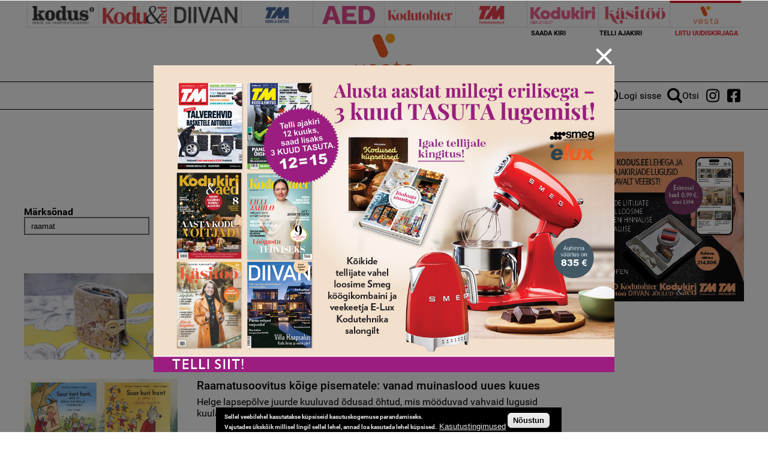

--- FILE ---
content_type: text/html; charset=utf-8
request_url: https://vestaraamat.ee/otsi?keyword=raamat&page=8
body_size: 14838
content:
<!DOCTYPE html>
  <!--[if IEMobile 7]><html class="no-js ie iem7" lang="et" dir="ltr"><![endif]-->
  <!--[if lte IE 6]><html class="no-js ie lt-ie9 lt-ie8 lt-ie7" lang="et" dir="ltr"><![endif]-->
  <!--[if (IE 7)&(!IEMobile)]><html class="no-js ie lt-ie9 lt-ie8" lang="et" dir="ltr"><![endif]-->
  <!--[if IE 8]><html class="no-js ie lt-ie9" lang="et" dir="ltr"><![endif]-->
  <!--[if (gte IE 9)|(gt IEMobile 7)]><html class="no-js ie" lang="et" dir="ltr" prefix="content: http://purl.org/rss/1.0/modules/content/ dc: http://purl.org/dc/terms/ foaf: http://xmlns.com/foaf/0.1/ rdfs: http://www.w3.org/2000/01/rdf-schema# sioc: http://rdfs.org/sioc/ns# sioct: http://rdfs.org/sioc/types# skos: http://www.w3.org/2004/02/skos/core# xsd: http://www.w3.org/2001/XMLSchema#"><![endif]-->
  <!--[if !IE]><!--><html class="no-js" lang="et" dir="ltr" prefix="content: http://purl.org/rss/1.0/modules/content/ dc: http://purl.org/dc/terms/ foaf: http://xmlns.com/foaf/0.1/ rdfs: http://www.w3.org/2000/01/rdf-schema# sioc: http://rdfs.org/sioc/ns# sioct: http://rdfs.org/sioc/types# skos: http://www.w3.org/2004/02/skos/core# xsd: http://www.w3.org/2001/XMLSchema#"><!--<![endif]-->
<head>
  <meta charset="utf-8" />
<script data-ad-client="ca-pub-9340785466872573" async src="https://pagead2.googlesyndication.com/pagead/js/adsbygoogle.js"></script><link rel="shortcut icon" href="https://vestaraamat.ee/sites/all/themes/custom/uhinenud/favicon.ico" type="image/vnd.microsoft.icon" />
<link rel="profile" href="http://www.w3.org/1999/xhtml/vocab" />
<meta name="HandheldFriendly" content="true" />
<meta name="MobileOptimized" content="width" />
<meta http-equiv="cleartype" content="on" />
<link rel="apple-touch-icon-precomposed" href="https://vestaraamat.ee/sites/all/themes/custom/uhinenud/apple-touch-icon-precomposed.png" />
<link rel="apple-touch-icon" href="https://vestaraamat.ee/sites/all/themes/custom/uhinenud/apple-touch-icon.png" />
<meta name="generator" content="Drupal 7 (https://www.drupal.org)" />
<meta name="viewport" content="width=device-width" />
<link rel="canonical" href="https://vestaraamat.ee/otsi" />
<link rel="shortlink" href="https://vestaraamat.ee/otsi" />
<meta property="og:site_name" content="vestaraamat.ee" />
<meta property="og:type" content="article" />
<meta property="og:url" content="https://vestaraamat.ee/otsi" />
<meta property="og:title" content="Otsing" />

<!-- Facebook Pixel Code -->
<script>
!function(f,b,e,v,n,t,s){if(f.fbq)return;n=f.fbq=function(){n.callMethod?
n.callMethod.apply(n,arguments):n.queue.push(arguments)};if(!f._fbq)f._fbq=n;
n.push=n;n.loaded=!0;n.version='2.0';n.queue=[];t=b.createElement(e);t.async=!0;
t.src=v;s=b.getElementsByTagName(e)[0];s.parentNode.insertBefore(t,s)}(window,
document,'script','//connect.facebook.net/en_US/fbevents.js');

fbq('init', '643259569199573');
fbq('track', 'PageView');
</script>
<noscript><img height='1' width='1' style='display:none' src='https://www.facebook.com/tr?id=643259569199573&ev=PageView&noscript=1' /></noscript>
<!-- End Facebook Pixel Code -->
  <title>Otsing | Page 9 | vestaraamat.ee</title>
  <link type="text/css" rel="stylesheet" href="https://vestaraamat.ee/sites/default/files/css/css_JpaT0xvILQ05K-1P8J6gHQ1Ql_4XgXDTkHyTl1OG2Z8.css" media="all" />
<link type="text/css" rel="stylesheet" href="https://vestaraamat.ee/sites/default/files/css/css_QGewa_ZC8fS6t6EmXzx6U7jCwzGvqRgaQ4_3YYqgHgw.css" media="all" />
<link type="text/css" rel="stylesheet" href="https://vestaraamat.ee/sites/default/files/css/css_dU72tXdYPN1kHhrbrR8476gmgSOCuojTgFI4mqIg0e8.css" media="all" />
<link type="text/css" rel="stylesheet" href="https://vestaraamat.ee/sites/default/files/css/css_NK-xB5P_3n0OvFv4qu7RLm6ZECaMVmGL7lKVmQhv4Y4.css" media="all" />
  <script src="https://vestaraamat.ee/sites/all/modules/contrib/jquery_update/replace/jquery/1.12/jquery.min.js?v=1.12.4"></script>
<script src="https://vestaraamat.ee/misc/jquery-extend-3.4.0.js?v=1.12.4"></script>
<script src="https://vestaraamat.ee/misc/jquery-html-prefilter-3.5.0-backport.js?v=1.12.4"></script>
<script>
/**
 * jQuery Once Plugin v1.2
 * http://plugins.jquery.com/project/once
 *
 * Dual licensed under the MIT and GPL licenses:
 *   http://www.opensource.org/licenses/mit-license.php
 *   http://www.gnu.org/licenses/gpl.html
 */

(function ($) {
  var cache = {}, uuid = 0;

  /**
   * Filters elements by whether they have not yet been processed.
   *
   * @param id
   *   (Optional) If this is a string, then it will be used as the CSS class
   *   name that is applied to the elements for determining whether it has
   *   already been processed. The elements will get a class in the form of
   *   "id-processed".
   *
   *   If the id parameter is a function, it will be passed off to the fn
   *   parameter and the id will become a unique identifier, represented as a
   *   number.
   *
   *   When the id is neither a string or a function, it becomes a unique
   *   identifier, depicted as a number. The element's class will then be
   *   represented in the form of "jquery-once-#-processed".
   *
   *   Take note that the id must be valid for usage as an element's class name.
   * @param fn
   *   (Optional) If given, this function will be called for each element that
   *   has not yet been processed. The function's return value follows the same
   *   logic as $.each(). Returning true will continue to the next matched
   *   element in the set, while returning false will entirely break the
   *   iteration.
   */
  $.fn.once = function (id, fn) {
    if (typeof id != 'string') {
      // Generate a numeric ID if the id passed can't be used as a CSS class.
      if (!(id in cache)) {
        cache[id] = ++uuid;
      }
      // When the fn parameter is not passed, we interpret it from the id.
      if (!fn) {
        fn = id;
      }
      id = 'jquery-once-' + cache[id];
    }
    // Remove elements from the set that have already been processed.
    var name = id + '-processed';
    var elements = this.not('.' + name).addClass(name);

    return $.isFunction(fn) ? elements.each(fn) : elements;
  };

  /**
   * Filters elements that have been processed once already.
   *
   * @param id
   *   A required string representing the name of the class which should be used
   *   when filtering the elements. This only filters elements that have already
   *   been processed by the once function. The id should be the same id that
   *   was originally passed to the once() function.
   * @param fn
   *   (Optional) If given, this function will be called for each element that
   *   has not yet been processed. The function's return value follows the same
   *   logic as $.each(). Returning true will continue to the next matched
   *   element in the set, while returning false will entirely break the
   *   iteration.
   */
  $.fn.removeOnce = function (id, fn) {
    var name = id + '-processed';
    var elements = this.filter('.' + name).removeClass(name);

    return $.isFunction(fn) ? elements.each(fn) : elements;
  };
})(jQuery);
</script>
<script src="https://vestaraamat.ee/misc/drupal.js?t8egiq"></script>
<script src="https://vestaraamat.ee/sites/all/libraries/fitvids/jquery.fitvids.js?t8egiq"></script>
<script src="https://vestaraamat.ee/sites/all/modules/contrib/jquery_update/js/jquery_browser.js?v=0.0.1"></script>
<script src="https://vestaraamat.ee/sites/all/modules/contrib/eu_cookie_compliance/js/jquery.cookie-1.4.1.min.js?v=1.4.1"></script>
<script src="https://vestaraamat.ee/sites/all/modules/contrib/jquery_update/replace/jquery.form/4/jquery.form.min.js?v=4.2.1"></script>
<script src="https://vestaraamat.ee/misc/form-single-submit.js?v=7.103"></script>
<script src="https://vestaraamat.ee/misc/ajax.js?v=7.103"></script>
<script>(function (D) {
  var beforeSerialize = D.ajax.prototype.beforeSerialize;
  D.ajax.prototype.beforeSerialize = function (element, options) {
    beforeSerialize.call(this, element, options);
    options.data['ajax_page_state[jquery_version]'] = D.settings.ajaxPageState.jquery_version;
    options.data['ajax_page_state[jquery_version_token]'] = D.settings.ajaxPageState.jquery_version_token;
  }
})(Drupal);
</script>
<script defer="defer" src="https://vestaraamat.ee/sites/all/modules/contrib/entityreference/js/entityreference.js?t8egiq"></script>
<script defer="defer" src="https://vestaraamat.ee/sites/all/modules/contrib/fitvids/fitvids.js?t8egiq"></script>
<script defer="defer" src="https://vestaraamat.ee/sites/all/modules/contrib/media_colorbox/media_colorbox.js?t8egiq"></script>
<script defer="defer" src="https://vestaraamat.ee/sites/default/files/languages/et_d9T0JXcJWnhU18myIcMIyz6XKU0YGaeF6LUuEhN_KmY.js?t8egiq"></script>
<script src="https://vestaraamat.ee/sites/all/libraries/colorbox/jquery.colorbox-min.js?t8egiq"></script>
<script defer="defer">/**
 * @file
 * Colorbox module init js.
 */

(function ($) {

Drupal.behaviors.initColorbox = {
  attach: function (context, settings) {
    if (!$.isFunction($('a, area, input', context).colorbox) || typeof settings.colorbox === 'undefined') {
      return;
    }

    if (settings.colorbox.mobiledetect && window.matchMedia) {
      // Disable Colorbox for small screens.
      var mq = window.matchMedia("(max-device-width: " + settings.colorbox.mobiledevicewidth + ")");
      if (mq.matches) {
        return;
      }
    }

    // Use "data-colorbox-gallery" if set otherwise use "rel".
    settings.colorbox.rel = function () {
      if ($(this).data('colorbox-gallery')) {
        return $(this).data('colorbox-gallery');
      }
      else {
        return $(this).attr('rel');
      }
    };

    $('.colorbox', context)
      .once('init-colorbox').each(function(){
        // Only images are supported for the "colorbox" class.
        // The "photo" setting forces the href attribute to be treated as an image.
        var extendParams = {
          photo: true
        };
        // If a title attribute is supplied, sanitize it.
        var title = $(this).attr('title');
        if (title) {
          extendParams.title = Drupal.colorbox.sanitizeMarkup(title);
        }
        $(this).colorbox($.extend({}, settings.colorbox, extendParams));
      });

    $(context).bind('cbox_complete', function () {
      Drupal.attachBehaviors($('#cboxLoadedContent'));
    });
  }
};

// Create colorbox namespace if it doesn't exist.
if (!Drupal.hasOwnProperty('colorbox')) {
  Drupal.colorbox = {};
}

/**
 * Global function to allow sanitizing captions and control strings.
 *
 * @param markup
 *   String containing potential markup.
 * @return @string
 *  Sanitized string with potentially dangerous markup removed.
 */
Drupal.colorbox.sanitizeMarkup = function(markup) {
  // If DOMPurify installed, allow some HTML. Otherwise, treat as plain text.
  if (typeof DOMPurify !== 'undefined') {
    var purifyConfig = {
      ALLOWED_TAGS: [
        'a',
        'b',
        'strong',
        'i',
        'em',
        'u',
        'cite',
        'code',
        'br'
      ],
      ALLOWED_ATTR: [
        'href',
        'hreflang',
        'title',
        'target'
      ]
    }
    if (Drupal.settings.hasOwnProperty('dompurify_custom_config')) {
      purifyConfig = Drupal.settings.dompurify_custom_config;
    }
    return DOMPurify.sanitize(markup, purifyConfig);
  }
  else {
    return Drupal.checkPlain(markup);
  }
}

})(jQuery);
</script>
<script defer="defer">/**
 * @file
 * Colorbox module style js.
 */

(function ($) {

Drupal.behaviors.initColorboxDefaultStyle = {
  attach: function (context, settings) {
    $(context).bind('cbox_complete', function () {
      // Only run if there is a title.
      if ($('#cboxTitle:empty', context).length == false) {
        $('#cboxLoadedContent img', context).bind('mouseover', function () {
          $('#cboxTitle', context).slideDown();
        });
        $('#cboxOverlay', context).bind('mouseover', function () {
          $('#cboxTitle', context).slideUp();
        });
      }
      else {
        $('#cboxTitle', context).hide();
      }
    });
  }
};

})(jQuery);
</script>
<script defer="defer">jQuery(document).ready(function () { gtag('event', 'view', { 'event_category': 'Banner', 'event_label': 'kodus.ee_laufen', 'value': '20328', 'non_interaction': true }); });</script>
<script defer="defer">jQuery(document).ready(function () { gtag('event', 'view', { 'event_category': 'Banner', 'event_label': 'kodus.ee_laufen', 'value': '20403', 'non_interaction': true }); });</script>
<script defer="defer" src="https://vestaraamat.ee/sites/all/modules/contrib/google_analytics/googleanalytics.js?t8egiq"></script>
<script defer="defer" src="https://www.googletagmanager.com/gtag/js?id=G-WWRZC08ZT3"></script>
<script defer="defer">window.dataLayer = window.dataLayer || [];function gtag(){dataLayer.push(arguments)};gtag("js", new Date());gtag("set", "developer_id.dMDhkMT", true);gtag("config", "G-WWRZC08ZT3", {"groups":"default","linker":{"domains":["kodus.ee","kodu-aed.ee","kodukiri.ee","kodutohter.ee","kodu-kauniks.ee","kodujaaed.ee","diivan.ee","tehnikamaailm.ee","kasitooajakiri.ee","vestaraamat.ee"]},"anonymize_ip":true});</script>
<script defer="defer">jQuery(document).ready(function () { gtag('event', 'view', { 'event_category': 'Banner', 'event_label': '12=15', 'value': '20325', 'non_interaction': true }); });</script>
<script defer="defer">jQuery(document).ready(function () { gtag('event', 'view', { 'event_category': 'Banner', 'event_label': 'kodus.ee_laufen', 'value': '20327', 'non_interaction': true }); });</script>
<script defer="defer">jQuery(document).ready(function () { gtag('event', 'view', { 'event_category': 'Banner', 'event_label': 'MA_StihlEVO', 'value': '7330', 'non_interaction': true }); });</script>
<script defer="defer" src="https://vestaraamat.ee/sites/all/modules/contrib/lazyloader/lazyloader.js?t8egiq"></script>
<script defer="defer" src="https://vestaraamat.ee/sites/all/libraries/echo/dist/echo.min.js?t8egiq"></script>
<script>(function ($) {

Drupal.behaviors.textarea = {
  attach: function (context, settings) {
    $('.form-textarea-wrapper.resizable', context).once('textarea', function () {
      var staticOffset = null;
      var textarea = $(this).addClass('resizable-textarea').find('textarea');
      var grippie = $('<div class="grippie"></div>').mousedown(startDrag);

      grippie.insertAfter(textarea);

      function startDrag(e) {
        staticOffset = textarea.height() - e.pageY;
        textarea.css('opacity', 0.25);
        $(document).mousemove(performDrag).mouseup(endDrag);
        return false;
      }

      function performDrag(e) {
        textarea.height(Math.max(32, staticOffset + e.pageY) + 'px');
        return false;
      }

      function endDrag(e) {
        $(document).unbind('mousemove', performDrag).unbind('mouseup', endDrag);
        textarea.css('opacity', 1);
      }
    });
  }
};

})(jQuery);
</script>
<script src="https://vestaraamat.ee/misc/progress.js?v=7.103"></script>
<script defer="defer" src="https://vestaraamat.ee/sites/all/modules/contrib/webform/js/webform.js?t8egiq"></script>
<script defer="defer">function submitNewsLetterSubscription() {document.getElementById("newsLetterSubscriptionForm").submit();}</script>
<script defer="defer" src="https://vestaraamat.ee/sites/all/modules/contrib/ajaxblocks/ajaxblocks.js?t8egiq"></script>
<script defer="defer" src="https://vestaraamat.ee/sites/all/themes/custom/uhinenud/js/uhinenud.behaviors.js?t8egiq"></script>
<script src="https://vestaraamat.ee/sites/all/themes/custom/uhinenud/js/vendor/jquery.dotdotdot.min.js?t8egiq"></script>
<script defer="defer">jQuery.extend(Drupal.settings, {"basePath":"\/","pathPrefix":"","setHasJsCookie":0,"ajaxPageState":{"theme":"uhinenud","theme_token":"ao7OShaUGGUAUnAGlyyoccYh_0QiHWU4hE5WT0231Ak","jquery_version":"1.12","jquery_version_token":"1lp4BXMx4ZPxZDXaASP5rA_u9kG05FauzmWf-ArvKos","js":{"sites\/all\/modules\/contrib\/jquery_update\/replace\/jquery\/1.12\/jquery.min.js":1,"misc\/jquery-extend-3.4.0.js":1,"misc\/jquery-html-prefilter-3.5.0-backport.js":1,"misc\/jquery.once.js":1,"misc\/drupal.js":1,"sites\/all\/libraries\/fitvids\/jquery.fitvids.js":1,"sites\/all\/modules\/contrib\/jquery_update\/js\/jquery_browser.js":1,"sites\/all\/modules\/contrib\/eu_cookie_compliance\/js\/jquery.cookie-1.4.1.min.js":1,"sites\/all\/modules\/contrib\/jquery_update\/replace\/jquery.form\/4\/jquery.form.min.js":1,"misc\/form-single-submit.js":1,"misc\/ajax.js":1,"sites\/all\/modules\/contrib\/jquery_update\/js\/jquery_update.js":1,"sites\/all\/modules\/contrib\/entityreference\/js\/entityreference.js":1,"sites\/all\/modules\/contrib\/fitvids\/fitvids.js":1,"sites\/all\/modules\/contrib\/media_colorbox\/media_colorbox.js":1,"public:\/\/languages\/et_d9T0JXcJWnhU18myIcMIyz6XKU0YGaeF6LUuEhN_KmY.js":1,"sites\/all\/libraries\/colorbox\/jquery.colorbox-min.js":1,"sites\/all\/modules\/contrib\/colorbox\/js\/colorbox.js":1,"sites\/all\/modules\/contrib\/colorbox\/styles\/default\/colorbox_style.js":1,"0":1,"1":1,"sites\/all\/modules\/contrib\/google_analytics\/googleanalytics.js":1,"https:\/\/www.googletagmanager.com\/gtag\/js?id=G-WWRZC08ZT3":1,"2":1,"3":1,"4":1,"5":1,"sites\/all\/modules\/contrib\/lazyloader\/lazyloader.js":1,"sites\/all\/libraries\/echo\/dist\/echo.min.js":1,"misc\/textarea.js":1,"misc\/progress.js":1,"sites\/all\/modules\/contrib\/webform\/js\/webform.js":1,"6":1,"sites\/all\/modules\/contrib\/ajaxblocks\/ajaxblocks.js":1,"sites\/all\/themes\/custom\/uhinenud\/js\/uhinenud.behaviors.js":1,"sites\/all\/themes\/custom\/uhinenud\/js\/vendor\/jquery.dotdotdot.min.js":1,"7":1,"sites\/all\/modules\/contrib\/eu_cookie_compliance\/js\/eu_cookie_compliance.min.js":1,"8":1,"9":1,"10":1,"11":1,"12":1,"13":1,"14":1},"css":{"sites\/all\/themes\/contrib\/omega\/omega\/css\/modules\/system\/system.base.css":1,"sites\/all\/themes\/contrib\/omega\/omega\/css\/modules\/system\/system.menus.theme.css":1,"sites\/all\/themes\/contrib\/omega\/omega\/css\/modules\/system\/system.messages.theme.css":1,"sites\/all\/themes\/contrib\/omega\/omega\/css\/modules\/system\/system.theme.css":1,"sites\/all\/modules\/contrib\/date\/date_repeat_field\/date_repeat_field.css":1,"sites\/all\/modules\/contrib\/fitvids\/fitvids.css":1,"modules\/node\/node.css":1,"sites\/all\/themes\/contrib\/omega\/omega\/css\/modules\/field\/field.theme.css":1,"sites\/all\/modules\/contrib\/views\/css\/views.css":1,"sites\/all\/themes\/contrib\/omega\/omega\/css\/modules\/poll\/poll.theme.css":1,"sites\/all\/modules\/contrib\/lazyloader\/lazyloader.css":1,"sites\/all\/themes\/contrib\/omega\/omega\/css\/modules\/user\/user.base.css":1,"sites\/all\/themes\/contrib\/omega\/omega\/css\/modules\/user\/user.theme.css":1,"sites\/all\/modules\/contrib\/colorbox\/styles\/default\/colorbox_style.css":1,"sites\/all\/modules\/contrib\/ctools\/css\/ctools.css":1,"public:\/\/css\/menu_icons.css":1,"sites\/all\/modules\/contrib\/adsense\/css\/adsense.css":1,"sites\/all\/modules\/contrib\/eu_cookie_compliance\/css\/eu_cookie_compliance.css":1,"sites\/all\/modules\/contrib\/webform\/css\/webform.css":1,"public:\/\/ctools\/css\/c3278379224cb07c2768bce0e99c1ca2.css":1,"sites\/all\/themes\/custom\/uhinenud\/css\/uhinenud.reset.css":1,"sites\/all\/themes\/custom\/uhinenud\/css\/uhinenud.styles.css":1,"all:0":1}},"colorbox":{"opacity":"0.85","current":"{current} of {total}","previous":"\u00ab Prev","next":"Next \u00bb","close":"Close","maxWidth":"98%","maxHeight":"98%","fixed":true,"mobiledetect":true,"mobiledevicewidth":"480px","file_public_path":"\/sites\/default\/files","specificPagesDefaultValue":"admin*\nimagebrowser*\nimg_assist*\nimce*\nnode\/add\/*\nnode\/*\/edit\nprint\/*\nprintpdf\/*\nsystem\/ajax\nsystem\/ajax\/*"},"urlIsAjaxTrusted":{"https:\/\/vestaraamat.ee\/otsi":true,"https:\/\/vestaraamat.ee\/otsi?keyword=raamat\u0026page=8":true,"\/system\/ajax":true},"lazyloader":{"throttle":"0","offset":"1000","debounce":0,"unload":1,"icon":"","offsetX":0,"offsetY":0},"better_exposed_filters":{"views":{"search":{"displays":{"page":{"filters":{"keyword":{"required":false},"field_magazine":{"required":false},"field_subject":{"required":false}}}}},"reklaamid":{"displays":{"tooted_header_big":{"filters":[]},"tooted_sidebar":{"filters":[]},"site_top_banner":{"filters":[]},"popup_banner":{"filters":[]}}},"site_wide_poll":{"displays":{"block":{"filters":[]}}}}},"fitvids":{"custom_domains":[],"selectors":[".file-video-youtube"],"simplifymarkup":1},"eu_cookie_compliance":{"cookie_policy_version":"1.0.0","popup_enabled":1,"popup_agreed_enabled":0,"popup_hide_agreed":0,"popup_clicking_confirmation":1,"popup_scrolling_confirmation":0,"popup_html_info":"\u003Cdiv class=\u0022eu-cookie-compliance-banner eu-cookie-compliance-banner-info eu-cookie-compliance-banner--default\u0022\u003E\n  \u003Cdiv class=\u0022popup-content info\u0022\u003E\n        \u003Cdiv id=\u0022popup-text\u0022\u003E\n      \u003Cp\u003E\u003Cspan\u003ESellel veebilehel kasutatakse k\u00fcpsiseid kasutuskogemuse parandamiseks.\u003Cbr \/\u003EVajutades \u00fcksk\u00f5ik millisel lingil sellel lehel, annad loa kasutada lehel k\u00fcpsised.\u003C\/span\u003E\u003C\/p\u003E\n              \u003Cbutton type=\u0022button\u0022 class=\u0022find-more-button eu-cookie-compliance-more-button\u0022\u003EKasutustingimused\u003C\/button\u003E\n          \u003C\/div\u003E\n    \n    \u003Cdiv id=\u0022popup-buttons\u0022 class=\u0022\u0022\u003E\n            \u003Cbutton type=\u0022button\u0022 class=\u0022agree-button eu-cookie-compliance-default-button\u0022\u003EN\u00f5ustun\u003C\/button\u003E\n          \u003C\/div\u003E\n  \u003C\/div\u003E\n\u003C\/div\u003E","use_mobile_message":false,"mobile_popup_html_info":"\u003Cdiv class=\u0022eu-cookie-compliance-banner eu-cookie-compliance-banner-info eu-cookie-compliance-banner--default\u0022\u003E\n  \u003Cdiv class=\u0022popup-content info\u0022\u003E\n        \u003Cdiv id=\u0022popup-text\u0022\u003E\n      \u003Ch2\u003EWe use cookies on this site to enhance your user experience\u003C\/h2\u003E\n\u003Cp\u003EBy tapping the Accept button, you agree to us doing so.\u003C\/p\u003E\n              \u003Cbutton type=\u0022button\u0022 class=\u0022find-more-button eu-cookie-compliance-more-button\u0022\u003EKasutustingimused\u003C\/button\u003E\n          \u003C\/div\u003E\n    \n    \u003Cdiv id=\u0022popup-buttons\u0022 class=\u0022\u0022\u003E\n            \u003Cbutton type=\u0022button\u0022 class=\u0022agree-button eu-cookie-compliance-default-button\u0022\u003EN\u00f5ustun\u003C\/button\u003E\n          \u003C\/div\u003E\n  \u003C\/div\u003E\n\u003C\/div\u003E\n","mobile_breakpoint":"768","popup_html_agreed":"\u003Cdiv\u003E\n  \u003Cdiv class=\u0022popup-content agreed\u0022\u003E\n    \u003Cdiv id=\u0022popup-text\u0022\u003E\n      \u003Ch2\u003EThank you for accepting cookies\u003C\/h2\u003E\n\u003Cp\u003EYou can now hide this message or find out more about cookies.\u003C\/p\u003E\n    \u003C\/div\u003E\n    \u003Cdiv id=\u0022popup-buttons\u0022\u003E\n      \u003Cbutton type=\u0022button\u0022 class=\u0022hide-popup-button eu-cookie-compliance-hide-button\u0022\u003EHide\u003C\/button\u003E\n              \u003Cbutton type=\u0022button\u0022 class=\u0022find-more-button eu-cookie-compliance-more-button-thank-you\u0022 \u003EMore info\u003C\/button\u003E\n          \u003C\/div\u003E\n  \u003C\/div\u003E\n\u003C\/div\u003E","popup_use_bare_css":false,"popup_height":"auto","popup_width":"100%","popup_delay":1000,"popup_link":"https:\/\/kodus.ee\/kasutustingimused","popup_link_new_window":1,"popup_position":null,"fixed_top_position":1,"popup_language":"et","store_consent":false,"better_support_for_screen_readers":0,"reload_page":0,"domain":"","domain_all_sites":0,"popup_eu_only_js":0,"cookie_lifetime":"100","cookie_session":false,"disagree_do_not_show_popup":0,"method":"default","allowed_cookies":"","withdraw_markup":"\u003Cbutton type=\u0022button\u0022 class=\u0022eu-cookie-withdraw-tab\u0022\u003EPrivacy settings\u003C\/button\u003E\n\u003Cdiv class=\u0022eu-cookie-withdraw-banner\u0022\u003E\n  \u003Cdiv class=\u0022popup-content info\u0022\u003E\n    \u003Cdiv id=\u0022popup-text\u0022\u003E\n      \u003Ch2\u003EWe use cookies on this site to enhance your user experience\u003C\/h2\u003E\n\u003Cp\u003EYou have given your consent for us to set cookies.\u003C\/p\u003E\n    \u003C\/div\u003E\n    \u003Cdiv id=\u0022popup-buttons\u0022\u003E\n      \u003Cbutton type=\u0022button\u0022 class=\u0022eu-cookie-withdraw-button\u0022\u003EWithdraw consent\u003C\/button\u003E\n    \u003C\/div\u003E\n  \u003C\/div\u003E\n\u003C\/div\u003E\n","withdraw_enabled":false,"withdraw_button_on_info_popup":0,"cookie_categories":[],"cookie_categories_details":[],"enable_save_preferences_button":1,"cookie_name":"","cookie_value_disagreed":"0","cookie_value_agreed_show_thank_you":"1","cookie_value_agreed":"2","containing_element":"body","automatic_cookies_removal":1,"close_button_action":"close_banner"},"googleanalytics":{"account":["G-WWRZC08ZT3"],"trackDownload":1,"trackDownloadExtensions":"7z|aac|arc|arj|asf|asx|avi|bin|csv|doc(x|m)?|dot(x|m)?|exe|flv|gif|gz|gzip|hqx|jar|jpe?g|js|mp(2|3|4|e?g)|mov(ie)?|msi|msp|pdf|phps|png|ppt(x|m)?|pot(x|m)?|pps(x|m)?|ppam|sld(x|m)?|thmx|qtm?|ra(m|r)?|sea|sit|tar|tgz|torrent|txt|wav|wma|wmv|wpd|xls(x|m|b)?|xlt(x|m)|xlam|xml|z|zip","trackColorbox":1,"trackDomainMode":2,"trackCrossDomains":["kodus.ee","kodu-aed.ee","kodukiri.ee","kodutohter.ee","kodu-kauniks.ee","kodujaaed.ee","diivan.ee","tehnikamaailm.ee","kasitooajakiri.ee","vestaraamat.ee"]},"ajax":{"edit-submit":{"callback":"webform_ajax_callback","wrapper":"webform-ajax-wrapper-89","progress":{"message":"","type":"throbber"},"event":"click","url":"\/system\/ajax","submit":{"_triggering_element_name":"op","_triggering_element_value":"Sisesta"}}},"ajaxblocks":"blocks=views-reklaamid-site_top_banner\/uhinenud_users-user_menu_uhinenud\/views-reklaamid-tooted_header_big\/views-reklaamid-tooted_sidebar\u0026path=otsi\u0026keyword=raamat\u0026page=8","uhinenud_domains":["https:\/\/kodus.ee\/","https:\/\/tehnikamaailm.ee\/","https:\/\/kodutohter.ee\/","https:\/\/diivan.ee\/","https:\/\/vestaraamat.ee\/","https:\/\/kodukiri.ee\/","https:\/\/kasitooajakiri.ee\/","https:\/\/kodu-aed.ee\/"]});</script>
</head>
<body class="html not-front not-logged-in page-otsi domain-vestaraamat-ee i18n-et section-otsi">
  <a href="#main-content" class="element-invisible element-focusable">Skip to main content</a>
    <link rel="preconnect" href="https://fonts.googleapis.com">
<link rel="preconnect" href="https://fonts.gstatic.com" crossorigin>
<link href="https://fonts.googleapis.com/css2?family=Lato:ital,wght@0,100;0,300;0,400;0,700;0,900;1,100;1,300;1,400;1,700;1,900&display=swap" rel="stylesheet">

  <div class="popup_banner_container">
    <div class="popup_banner_block_container">
      <div class="close_popup_banner">
        <span class="line"></span>
        <span class="line"></span>
      </div>
      <div id="block-views-reklaamid-popup-banner" class="block block--views block--views-reklaamid-popup-banner">
        <div class="block__content">
    <div class="view view-reklaamid view-id-reklaamid view-display-id-popup_banner view-dom-id-1050d52f794b57e61eb91e1de593524a">
        
  
  
      <div class="view-content">
        <div class="views-row views-row-1 views-row-odd views-row-first">
      
          <a href="/uhinenud-ads-redirect/20325" tooteid="20325" target="_blank">  <img typeof="foaf:Image" data-echo="https://vestaraamat.ee/sites/default/files/bk_1200x800px_21.jpg" data-icon="" src="https://vestaraamat.ee/sites/all/modules/contrib/lazyloader/image_placeholder.gif" width="1200" height="800" alt="12=15" /><noscript><img typeof="foaf:Image" src="https://vestaraamat.ee/sites/default/files/bk_1200x800px_21.jpg" width="1200" height="800" alt="12=15" /></noscript></a>    </div>
  <div class="views-row views-row-2 views-row-even">
      
          <a href="/uhinenud-ads-redirect/20327" tooteid="20327" target="_blank">  <img typeof="foaf:Image" data-echo="https://vestaraamat.ee/sites/default/files/bk_1200x800px_25.jpg" data-icon="" src="https://vestaraamat.ee/sites/all/modules/contrib/lazyloader/image_placeholder.gif" width="1200" height="800" alt="" /><noscript><img typeof="foaf:Image" src="https://vestaraamat.ee/sites/default/files/bk_1200x800px_25.jpg" width="1200" height="800" alt="" /></noscript></a>    </div>
  <div class="views-row views-row-3 views-row-odd views-row-last">
      
          <a href="/uhinenud-ads-redirect/7330" tooteid="7330" target="_blank">  <img typeof="foaf:Image" data-echo="https://vestaraamat.ee/sites/default/files/bk_1200x800px_16.jpg" data-icon="" src="https://vestaraamat.ee/sites/all/modules/contrib/lazyloader/image_placeholder.gif" width="1200" height="800" alt="Telli Aed" title="Telli Aed" /><noscript><img typeof="foaf:Image" src="https://vestaraamat.ee/sites/default/files/bk_1200x800px_16.jpg" width="1200" height="800" alt="Telli Aed" title="Telli Aed" /></noscript></a>    </div>
    </div>
  
  
  
  
  
  
</div>  </div>
</div>
    </div>

  </div>
<div class="site-top-head">
  <div id="block-views-reklaamid-site-top-banner" class="block block--views block--views-reklaamid-site-top-banner">
        <div class="block__content">
    <div id="block-views-reklaamid-site_top_banner-ajax-content" class="ajaxblocks-wrapper"><script type="text/javascript"></script><noscript><div class="view view-reklaamid view-id-reklaamid view-display-id-site_top_banner view-dom-id-101625a15b29a743d277b5ff8c419aca">
        
  
  
  
  
  
  
  
  
</div></noscript></div>  </div>
</div>
</div>
<div class="main_container site-top">


  <div  class="l-page has-one-sidebar has-sidebar-second">
    <div class="l-header-section">
            <header class="l-header" role="banner">
        
  <div  class="l-region l-region--header">

    <div class="header-top-wrapper">

      <div class="header-top">
        <nav id="block-menu-menu-magazines" role="navigation" class="block block--menu block--menu-menu-magazines">
      
  <ul class="menu"><li class="first leaf" title="Kodus.ee"><a href="https://kodus.ee/" class="menu_icon menu-3046" title=""></a></li>
<li class="leaf" title="Kodu &amp; Aed"><a href="https://kodu-aed.ee/" class="menu_icon menu-1112" title=""></a></li>
<li class="leaf" title="Diivan"><a href="https://diivan.ee/" class="menu_icon menu-1113" title=""></a></li>
<li class="leaf" title="TM Kodu &amp; Ehitus"><a href="https://kodus.ee/tmke" class="menu_icon menu-1114" title=""></a></li>
<li class="leaf" title="Minu Aed"><a href="https://kodus.ee/aed" class="menu_icon menu-1116" title=""></a></li>
<li class="leaf active-trail" title="Kodutohter"><a href="https://kodutohter.ee/" class="menu_icon menu-1115 active-trail" title=""></a></li>
<li class="leaf" title="Tehnikamaailm"><a href="https://tehnikamaailm.ee/" class="menu_icon menu-2872" title=""></a></li>
<li class="leaf" title="Kodukiri"><a href="https://kodukiri.ee/" title="" class="menu_icon menu-6750"></a></li>
<li class="leaf" title="Käsitöö"><a href="https://kasitooajakiri.ee/" title="" class="menu_icon menu-6751"></a></li>
<li class="last leaf current-menu-path" title="Vesta"><a href="/" class="menu_icon menu-5494" title=""></a></li>
</ul></nav>
      </div>

      <div class="header-top-mobile" style="background-image: url('https://vestaraamat.ee/sites/all/themes/custom/uhinenud/images/header_logo/vesta.png');">
        <div class="mobile-menu-toggler"></div>
        <a href="/" class="mobile-header-site-logo"></a>

        <div class="block-clone-uhinenud-user-menu"><div class="block__content"></div></div>

        <div class="search-icon-wrapper">
          <div class="search-icon"></div>
          <div class="search-icon-text">Otsi</div>
          <form class="uhinenud-search-simple-search-form" action="https://vestaraamat.ee/otsi?keyword=raamat&amp;page=8" method="post" id="uhinenud-search-simple-search-form" accept-charset="UTF-8"><div><div class="form-item form-type-textfield form-item-keyword">
 <input placeholder="Otsi lehelt..." type="text" id="edit-keyword" name="keyword" value="" size="60" maxlength="128" class="form-text" />
</div>
<input class="form-submit form-submit" type="submit" id="edit-submit--2" name="op" value="Otsing" /><input type="hidden" name="form_build_id" value="form-eUPx2L5wXLJXzZ0UrsRC1H0NAshVLA8372YFLhoCBZc" />
<input type="hidden" name="form_id" value="uhinenud_search_simple_search_form" />
</div></form>        </div>

        <div class="mobile-toggleable-menu-container hidden">
          <div class="main-menu">
            <ul class="magazine-menu"><li class="first leaf" title="Kodus.ee"><a href="https://kodus.ee/" class="menu_icon menu-3046" title=""></a></li>
<li class="leaf" title="Kodu &amp; Aed"><a href="https://kodu-aed.ee/" class="menu_icon menu-1112" title=""></a></li>
<li class="leaf" title="Diivan"><a href="https://diivan.ee/" class="menu_icon menu-1113" title=""></a></li>
<li class="leaf" title="TM Kodu &amp; Ehitus"><a href="https://kodus.ee/tmke" class="menu_icon menu-1114" title=""></a></li>
<li class="leaf" title="Minu Aed"><a href="https://kodus.ee/aed" class="menu_icon menu-1116" title=""></a></li>
<li class="leaf" title="Kodutohter"><a href="https://kodutohter.ee/" class="menu_icon menu-1115" title=""></a></li>
<li class="leaf" title="Tehnikamaailm"><a href="https://tehnikamaailm.ee/" class="menu_icon menu-2872" title=""></a></li>
<li class="leaf" title="Kodukiri"><a href="https://kodukiri.ee/" title="" class="menu_icon menu-6750"></a></li>
<li class="leaf" title="Käsitöö"><a href="https://kasitooajakiri.ee/" title="" class="menu_icon menu-6751"></a></li>
<li class="last leaf" title="Vesta"><a href="/" class="menu_icon menu-5494" title=""></a></li>
</ul>                        <ul class="menu">
              <li class="leaf"><a id="send_story_link_m" href="#">Saada kiri</a></li>
              <li class="leaf"><a href="http://www.ajakirjad.ee" target="_blank">Telli ajakiri</a></li>
              <li class="leaf"><a id="newsletter_subscription_m" href="#">Liitu uudiskirjaga</a></li>
            </ul>
          </div>
        </div>
      </div>
    </div>

    <div class="header-bottom-wrapper">
      <div class="header-bottom-action-links">
        <a id="send_story_link" href="#">Saada kiri</a>
        <a href="http://www.ajakirjad.ee" target="_blank">Telli ajakiri</a>
        <a id="newsletter_subscription" href="#">Liitu uudiskirjaga</a>
      </div>
    </div>

    <a href="/">
      <div
        class="header-branding-wrapper"
         style="background-image: url('https://vestaraamat.ee/sites/all/themes/custom/uhinenud/images/header_logo/vesta.png');"       >
      </div>
    </a>
  </div>
          <div class="l-region l-region--navigation">

    <div class="navigation-bar">
      <div id="block-uhinenud-users-user-menu-uhinenud" class="block block--uhinenud-users block--uhinenud-users-user-menu-uhinenud">
        <div class="block__content">
    <div id="block-uhinenud_users-user_menu_uhinenud-ajax-content" class="ajaxblocks-wrapper"><script type="text/javascript"></script><noscript>
      <a href="/user">
        <div class="user-circle-regular"></div>
        <div class="log-in-text">Logi sisse</div>
      </a>
    </noscript></div>  </div>
</div>

      <div class="search-icon-wrapper">
        <div class="search-icon"></div>
        <div class="search-icon-text">Otsi</div>
        <form class="uhinenud-search-simple-search-form--2" action="https://vestaraamat.ee/otsi?keyword=raamat&amp;page=8" method="post" id="uhinenud-search-simple-search-form--2" accept-charset="UTF-8"><div><div class="form-item form-type-textfield form-item-keyword">
 <input placeholder="Otsi lehelt..." type="text" id="edit-keyword--2" name="keyword" value="" size="60" maxlength="128" class="form-text" />
</div>
<input class="form-submit form-submit" type="submit" id="edit-submit--3" name="op" value="Otsing" /><input type="hidden" name="form_build_id" value="form-ECfTl4BKwEdhzMIYghESVOg7V5dKWfJe48Ff282JrQc" />
<input type="hidden" name="form_id" value="uhinenud_search_simple_search_form" />
</div></form>      </div>

      <a class="header-social-icon social-icon-instagram"
    href="https://www.instagram.com/kodusee" target="_blank"></a>
<a class="header-social-icon social-icon-facebook"
    href="https://www.facebook.com/kodusee" target="_blank"></a>
    </div>

  </div>

      </header>
    </div>
          <div id="send_story_modal" class="modal-container hidden">
        <div class="modal-content">
          <div class="modal-header">
            <span class="modal-close">&times;</span>
            <span>Saada lugu</span>
          </div>
          <div class="modal-body">
            <div id="webform-ajax-wrapper-89"><form class="webform-client-form webform-client-form-89 webform-client-form-89" action="https://vestaraamat.ee/otsi?keyword=raamat&amp;page=8" method="post" id="webform-client-form-89" accept-charset="UTF-8"><div><div  class="form-item webform-component webform-component-markup webform-component--description">
 <p>On sul idee?</p>
<p>Saada meile</p>

</div>
<div  class="form-item webform-component webform-component-textfield webform-component--pealkiri">
  <label for="edit-submitted-pealkiri">pealkiri <span class="form-required" title="See väli on kohustuslik.">*</span></label>
 <input required="required" type="text" id="edit-submitted-pealkiri" name="submitted[pealkiri]" value="" size="60" maxlength="128" class="form-text required" />
</div>
<div  class="form-item webform-component webform-component-email webform-component--email">
  <label for="edit-submitted-email">email <span class="form-required" title="See väli on kohustuslik.">*</span></label>
 <input required="required" class="email form-text form-email required" type="email" id="edit-submitted-email" name="submitted[email]" size="60" />
</div>
<div  class="form-item webform-component webform-component-textarea webform-component--lugu">
  <label for="edit-submitted-lugu">lugu <span class="form-required" title="See väli on kohustuslik.">*</span></label>
 <div class="form-textarea-wrapper resizable"><textarea required="required" id="edit-submitted-lugu" name="submitted[lugu]" cols="60" rows="5" class="form-textarea required"></textarea></div>
</div>
<input type="hidden" name="details[sid]" />
<input type="hidden" name="details[page_num]" value="1" />
<input type="hidden" name="details[page_count]" value="1" />
<input type="hidden" name="details[finished]" value="0" />
<input type="hidden" name="form_build_id" value="form-IQmzPEuYwXBsEGx2Yc8zQB3Fimdw1UZvHY4x5D-THeM" />
<input type="hidden" name="form_id" value="webform_client_form_89" />
<input type="hidden" name="webform_ajax_wrapper_id" value="webform-ajax-wrapper-89" />
<div class="form-actions"><input class="webform-submit button-primary form-submit" type="submit" id="edit-submit" name="op" value="Sisesta" /></div></div></form></div>          </div>
          <div class="modal-footer">

          </div>
        </div>
      </div>
      <div id="newsletter_subscription_modal"
           class="modal-container hidden">
        <div class="modal-content">
          <div class="modal-header">
            <span class="modal-close">&times;</span>
            <span>Liitu uudiskirjaga</span>
          </div>
          <div class="modal-body">
                                        <p></p>
              <form id="newsLetterSubscriptionForm" class="container"
                    action="https://kodus.sendsmaily.net/api/opt-in/"
                    method="post">
                <div>
                  <input type="hidden" name="key" value="xCuyOuV3RKnv9d6WxAR17X-XxAcBN0dSoOK_G56QgN4,"/>
                  <input type="hidden" name="autoresponder" value="3"/>
                  <input type="hidden" name="success_url"
                         value="https://vestaraamat.ee/otsi?mailer=success"/>
                  <input type="hidden" name="failure_url"
                         value="https://vestaraamat.ee/otsi?mailer=failed"/>
                </div>
                <div class="form-item">
                  <label>email                    <span class="form-required" title="This field is required.">*</span>
                  </label>
                  <input class="email form-text form-email required"
                         required="required" type="text" name="email" value=""/>
                </div>
                <div class="form-item">
                  <label>Nimi                    <span class="form-required" title="This field is required.">*</span>
                  </label>
                  <input class="form-text required" type="text" name="name"
                         value=""/>
                </div>
                <div class="form-item">
                  <input type="checkbox" class="form-required agreeWithTermsNewsletter" name="agreeWithTermsNewsletter" value="0">
                  <span>Nõustu <a href="/kasutustingimused" target="_blank">kasutustingimustega</a>                    <span class="form-required" title="This field is required.">*</span>
                    <span class="agreeWithTermsNewsletterRequired"> Kasutustingimustega peab nõustuma"</span>
                  </span>
                </div>
                <div class="form-actions">
                  <button
                    class="g-recaptcha webform-submit form-submit"
                    data-sitekey="6LdAM1gUAAAAAHe5xOPnidvadrx9asWLvTEEvCvv"
                    data-callback="submitNewsLetterSubscription">
                    Liitu uudiskirjaga                  </button>
                  <div class="newsletterButtonOverlay"></div>
                </div>
              </form>
                      </div>
          <div class="modal-footer">

          </div>
        </div>
      </div>
    
    <div class="l-highlighted">
        <div class="l-region l-region--highlighted">
    <div id="block-views-reklaamid-tooted-header-big" class="block block--views block--views-reklaamid-tooted-header-big">
        <div class="block__content">
    <div id="block-views-reklaamid-tooted_header_big-ajax-content" class="ajaxblocks-wrapper"></div>  </div>
</div>
  </div>
    </div>

    <div class="l-main">
      <div class="l-content" role="main">
                <a id="main-content"></a>
                          <h1>Otsing</h1>
                                                        <div class="view view-search view-id-search view-display-id-page view-dom-id-0b2456b7d3b2ca6f52fa7b4cae4f2305">
        
      <div class="view-filters">
      <form class="views-exposed-form-search-page" action="https://vestaraamat.ee/otsi" method="get" id="views-exposed-form-search-page" accept-charset="UTF-8"><div><div class="views-exposed-form">
  <div class="views-exposed-widgets clearfix">
          <div id="edit-keyword-wrapper" class="views-exposed-widget views-widget-filter-search_api_views_fulltext">
                  <label for="edit-keyword">
            Märksõnad          </label>
                        <div class="views-widget">
          <div class="form-item form-type-textfield form-item-keyword">
 <input type="text" id="edit-keyword" name="keyword" value="raamat" size="30" maxlength="128" class="form-text" />
</div>
        </div>
              </div>
          <div id="edit-field-magazine-wrapper" class="views-exposed-widget views-widget-filter-field_magazine">
                  <label for="edit-field-magazine">
            Ajakiri          </label>
                        <div class="views-widget">
          <div class="form-item form-type-select form-item-field-magazine">
 <select id="edit-field-magazine" name="field_magazine" class="form-select"><option value="All" selected="selected">- Kõik -</option><option value="7">Kodu &amp; Aed</option><option value="13996">Kodukiri</option><option value="9">TM Kodu &amp; Ehitus</option><option value="8">Diivan</option><option value="25">Kodutohter</option><option value="10">Minu Aed</option><option value="793">TM Kodu&amp;Ehitus erinumber TEHNIKA</option><option value="425">Tehnikamaailm</option><option value="13998">Käsitöö</option><option value="1189">TM Aed &amp; Köök</option><option value="4082">TM Kodu&amp;Ehitus Remont</option><option value="2307">TM Kodu&amp;Ehitus Energia eri</option><option value="38">JÕULUD</option><option value="12587">Vestaraamat</option><option value="6975">Kodus.ee</option><option value="13997">Nipiraamat</option></select>
</div>
        </div>
              </div>
          <div id="edit-field-subject-wrapper" class="views-exposed-widget views-widget-filter-field_subject">
                  <label for="edit-field-subject">
            Teema          </label>
                        <div class="views-widget">
          <div class="form-item form-type-select form-item-field-subject">
 <select id="edit-field-subject" name="field_subject" class="form-select"><option value="All" selected="selected">- Kõik -</option><option value="169">-Elustiil &amp; tervis</option><option value="1">-Kodu &amp; tehnika</option><option value="2">-Sisustus &amp; disain</option><option value="30">-Tee ise</option><option value="3">-Aed &amp; taimed</option><option value="4">-Ehitus &amp; remont</option><option value="5">-Köök &amp; retseptid</option><option value="6744">-Autod</option><option value="6453">-Elektroonika</option><option value="6714">-Teadus &amp; tehnika</option><option value="6715">-Transport</option><option value="6940">-Sõjandus</option><option value="6710">-Sport</option><option value="7023">-Varia</option><option value="8004">-Tervis</option><option value="7997">-Psühholoogia</option><option value="8008">-Toit ja trenn</option><option value="7995">-Varia</option></select>
</div>
        </div>
              </div>
                    <div class="views-exposed-widget views-submit-button">
      <input type="submit" id="edit-submit-search" value="OTSI" class="form-submit" />    </div>
      </div>
</div>
</div></form>    </div>
  
  
      <div class="view-content">
        <div class="views-row views-row-1 views-row-odd views-row-first">
    


<article about="https://kasitooajakiri.ee/artikkel/omble-noelaraamat" typeof="sioc:Item foaf:Document" role="article" class="node node--article node--search-result node--article--search-result">

  <div class="search-result-wrapper">
    <div class="search-result-image">
      <div class="field field--name-field-image field--type-image field--label-hidden"><div class="field__items"><div class="field__item even" rel="og:image rdfs:seeAlso" resource="https://vestaraamat.ee/sites/default/files/field/image/img_1240_copy.jpg"><div id="file-46018" class="file file-image file-image-jpeg" class="file file-image file-image-jpeg">

        <h2 class="element-invisible"><a href="/files/img1240copyjpg">img_1240_copy.jpg</a></h2>
    
  
  <div class="content">
    <img typeof="foaf:Image" data-echo="https://vestaraamat.ee/sites/default/files/styles/medium_box/public/field/image/img_1240_copy.jpg?itok=SU8GF7cw" data-icon="" src="https://vestaraamat.ee/sites/all/modules/contrib/lazyloader/image_placeholder.gif" width="425" height="239" alt="" title="Säti nõelad raamatukaante vahele!" /><noscript><img typeof="foaf:Image" src="https://vestaraamat.ee/sites/default/files/styles/medium_box/public/field/image/img_1240_copy.jpg?itok=SU8GF7cw" width="425" height="239" alt="" title="Säti nõelad raamatukaante vahele!" /></noscript>  </div>

  
</div>
</div></div></div>    </div>

    <div class="search-result-content">

      <h3 class="node__title">
        <a href="https://kasitooajakiri.ee/artikkel/omble-noelaraamat">ÕMBLE | Nõelaraamat</a>
      </h3>

            <div class="search-snippet">
        Raamatuga seotud toredaid liitsõnu on palju: alates sõnadest, nagu lemmikraamat, käsiraamat või raamatuvirn, ning lõpetades uuemate väljenditega, nagu heliraamat või näoraamat.      </div>
      
      <div class="search-magazines-subjects">
                          <div class="search-magazine">
            Käsitöö          </div>
                
                          <div class="search-subject">
            Kodu & tehnika          </div>
                  <div class="search-subject">
            Tee ise          </div>
                  <div class="search-subject">
            Õmblemine          </div>
                  <div class="search-subject">
            Nipid          </div>
                      </div>

    </div>
  </div>
</article>
  </div>
  <div class="views-row views-row-2 views-row-even">
    


<article about="https://kodus.ee/artikkel/raamatusoovitus-koige-pisematele-vanad-muinaslood-uues-kuues" typeof="sioc:Item foaf:Document" role="article" class="node node--article node--search-result node--article--search-result">

  <div class="search-result-wrapper">
    <div class="search-result-image">
      <div class="field field--name-field-image field--type-image field--label-hidden"><div class="field__items"><div class="field__item even" rel="og:image rdfs:seeAlso" resource="https://vestaraamat.ee/sites/default/files/field/image/suur_kuri_hunt.png"><div id="file-26719" class="file file-image file-image-png" class="file file-image file-image-png">

        <h2 class="element-invisible"><a href="/files/suurkurihuntpng">suur_kuri_hunt.png</a></h2>
    
  
  <div class="content">
    <img typeof="foaf:Image" data-echo="https://vestaraamat.ee/sites/default/files/styles/medium_box/public/field/image/suur_kuri_hunt.png?itok=GdUF3KAl" data-icon="" src="https://vestaraamat.ee/sites/all/modules/contrib/lazyloader/image_placeholder.gif" width="425" height="239" alt="Kaks vahvat lugu suurest kurjast hundist" title="Kaks vahvat lugu suurest kurjast hundist" /><noscript><img typeof="foaf:Image" src="https://vestaraamat.ee/sites/default/files/styles/medium_box/public/field/image/suur_kuri_hunt.png?itok=GdUF3KAl" width="425" height="239" alt="Kaks vahvat lugu suurest kurjast hundist" title="Kaks vahvat lugu suurest kurjast hundist" /></noscript>  </div>

  
</div>
</div></div></div>    </div>

    <div class="search-result-content">

      <h3 class="node__title">
        <a href="https://kodus.ee/artikkel/raamatusoovitus-koige-pisematele-vanad-muinaslood-uues-kuues">Raamatusoovitus kõige pisematele: vanad muinaslood uues kuues</a>
      </h3>

            <div class="search-snippet">
        Helge lapsepõlve juurde kuuluvad õdusad õhtud, mis mööduvad vahvaid lugusid kuulates ja värvilisi pilte vaadates. Meil on nendeks õhtuteks soovitada kaks toredat hundijuttu kõige pisematele raamatusõpradele.      </div>
      
      <div class="search-magazines-subjects">
                          <div class="search-magazine">
            Vestaraamat          </div>
                
              </div>

    </div>
  </div>
</article>
  </div>
  <div class="views-row views-row-3 views-row-odd">
    


<article about="/artikkel/eimidagimees-aarmiselt-haaravalt-jutustatud-krimilugu" typeof="sioc:Item foaf:Document" role="article" class="node node--article node--search-result node--article--search-result">

  <div class="search-result-wrapper">
    <div class="search-result-image">
      <div class="field field--name-field-image field--type-image field--label-hidden"><div class="field__items"><div class="field__item even" rel="og:image rdfs:seeAlso" resource="https://vestaraamat.ee/sites/default/files/field/image/eimidagimees_kujundus.png"><div id="file-26664" class="file file-image file-image-png" class="file file-image file-image-png">

        <h2 class="element-invisible"><a href="/files/eimidagimeeskujunduspng">eimidagimees_kujundus.png</a></h2>
    
  
  <div class="content">
    <img typeof="foaf:Image" data-echo="https://vestaraamat.ee/sites/default/files/styles/medium_box/public/field/image/eimidagimees_kujundus.png?itok=l1rwGOnZ" data-icon="" src="https://vestaraamat.ee/sites/all/modules/contrib/lazyloader/image_placeholder.gif" width="425" height="239" alt="" title="Haarav krimilugu" /><noscript><img typeof="foaf:Image" src="https://vestaraamat.ee/sites/default/files/styles/medium_box/public/field/image/eimidagimees_kujundus.png?itok=l1rwGOnZ" width="425" height="239" alt="" title="Haarav krimilugu" /></noscript>  </div>

  
</div>
</div></div></div>    </div>

    <div class="search-result-content">

      <h3 class="node__title">
        <a href="/artikkel/eimidagimees-aarmiselt-haaravalt-jutustatud-krimilugu">„Eimidagimees“ – äärmiselt haaravalt jutustatud krimilugu</a>
      </h3>

            <div class="search-snippet">
        Minu armastus krimijuttude vastu algas hetkest, kui avasin 12-aastaselt „Meisterdetektiiv Kalle Blomkvisti“ ja lugesin: „Veri!      </div>
      
      <div class="search-magazines-subjects">
                          <div class="search-magazine">
            Vestaraamat          </div>
                
              </div>

    </div>
  </div>
</article>
  </div>
  <div class="views-row views-row-4 views-row-even">
    


<article about="https://kodutohter.ee/raamatutarkusega-paremaks-vanemaks" typeof="sioc:Item foaf:Document" role="article" class="node node--article node--search-result node--article--search-result">

  <div class="search-result-wrapper">
    <div class="search-result-image">
      <div class="field field--name-field-image field--type-image field--label-hidden"><div class="field__items"><div class="field__item even" rel="og:image rdfs:seeAlso" resource="https://vestaraamat.ee/sites/default/files/field/image/laps_ja_raamat_0.jpg"><div id="file-16299" class="file file-image file-image-jpeg" class="file file-image file-image-jpeg">

        <h2 class="element-invisible"><a href="/files/lapsjaraamatjpg">laps_ja_raamat.jpg</a></h2>
    
  
  <div class="content">
    <img typeof="foaf:Image" data-echo="https://vestaraamat.ee/sites/default/files/styles/medium_box/public/field/image/laps_ja_raamat_0.jpg?itok=b-6sFCBc" data-icon="" src="https://vestaraamat.ee/sites/all/modules/contrib/lazyloader/image_placeholder.gif" width="425" height="239" alt="" /><noscript><img typeof="foaf:Image" src="https://vestaraamat.ee/sites/default/files/styles/medium_box/public/field/image/laps_ja_raamat_0.jpg?itok=b-6sFCBc" width="425" height="239" alt="" /></noscript>  </div>

  
</div>
</div></div></div>    </div>

    <div class="search-result-content">

      <h3 class="node__title">
        <a href="https://kodutohter.ee/raamatutarkusega-paremaks-vanemaks">Raamatutarkusega paremaks vanemaks</a>
      </h3>

            <div class="search-snippet">
         
Kui veel mõnikümmend aastat tagasi peeti lapsevanemaks saamist täiesti tavaliseks eluetapiks, millega kõik on hakkama saanud, siis tänapäeval käivad ärksamad emad ja isad end koguni koolitamas.      </div>
      
      <div class="search-magazines-subjects">
                          <div class="search-magazine">
            Kodutohter          </div>
                
                          <div class="search-subject">
            Tervis          </div>
                      </div>

    </div>
  </div>
</article>
  </div>
  <div class="views-row views-row-5 views-row-odd">
    


<article about="/artikkel/raamat-viimase-hetke-parim-kingiidee" typeof="sioc:Item foaf:Document" role="article" class="node node--article node--search-result node--article--search-result">

  <div class="search-result-wrapper">
    <div class="search-result-image">
      <div class="field field--name-field-image field--type-image field--label-hidden"><div class="field__items"><div class="field__item even" rel="og:image rdfs:seeAlso" resource="https://vestaraamat.ee/sites/default/files/field/image/nimetu_kujundus_0.png"><div id="file-27143" class="file file-image file-image-png" class="file file-image file-image-png">

        <h2 class="element-invisible"><a href="/files/kingitusedpng">Kingitused.png</a></h2>
    
  
  <div class="content">
    <img typeof="foaf:Image" data-echo="https://vestaraamat.ee/sites/default/files/styles/medium_box/public/field/image/nimetu_kujundus_0.png?itok=GfxbaNpo" data-icon="" src="https://vestaraamat.ee/sites/all/modules/contrib/lazyloader/image_placeholder.gif" width="425" height="239" alt="Kingitused" title="Raamat on hea kingiidee" /><noscript><img typeof="foaf:Image" src="https://vestaraamat.ee/sites/default/files/styles/medium_box/public/field/image/nimetu_kujundus_0.png?itok=GfxbaNpo" width="425" height="239" alt="Kingitused" title="Raamat on hea kingiidee" /></noscript>  </div>

  
</div>
</div></div></div>    </div>

    <div class="search-result-content">

      <h3 class="node__title">
        <a href="/artikkel/raamat-viimase-hetke-parim-kingiidee">Raamat – viimase hetke parim kingiidee </a>
      </h3>

            <div class="search-snippet">
        Kui leiad end jõulude eel olukorrast, mil viimasel hetkel on vaja leida veel mõni kingitus, siis on heaks valikuks raamat, sest lugemisvara leidub igasuguste huvidega inimestele.


Haaravad krimilood
Kui pereliige või sõber armastab põnevust, on parimaks       </div>
      
      <div class="search-magazines-subjects">
                          <div class="search-magazine">
            Vestaraamat          </div>
                
              </div>

    </div>
  </div>
</article>
  </div>
  <div class="views-row views-row-6 views-row-even">
    


<article about="https://kodus.ee/artikkel/uljas-lugemismaastik" typeof="sioc:Item foaf:Document" role="article" class="node node--article node--search-result node--article--search-result">

  <div class="search-result-wrapper">
    <div class="search-result-image">
      <div class="field field--name-field-image field--type-image field--label-hidden"><div class="field__items"><div class="field__item even" rel="og:image rdfs:seeAlso" resource="https://vestaraamat.ee/sites/default/files/field/image/034.jpg"><div id="file-21185" class="file file-image file-image-jpeg" class="file file-image file-image-jpeg">

        <h2 class="element-invisible"><a href="/files/034jpg">034.jpg</a></h2>
    
  
  <div class="content">
    <img typeof="foaf:Image" data-echo="https://vestaraamat.ee/sites/default/files/styles/medium_box/public/field/image/034.jpg?itok=nf0FxhJa" data-icon="" src="https://vestaraamat.ee/sites/all/modules/contrib/lazyloader/image_placeholder.gif" width="425" height="239" alt="" title="Lugejate käsutuses on kaks avarat korrust." /><noscript><img typeof="foaf:Image" src="https://vestaraamat.ee/sites/default/files/styles/medium_box/public/field/image/034.jpg?itok=nf0FxhJa" width="425" height="239" alt="" title="Lugejate käsutuses on kaks avarat korrust." /></noscript>  </div>

  
</div>
</div></div></div>    </div>

    <div class="search-result-content">

      <h3 class="node__title">
        <a href="https://kodus.ee/artikkel/uljas-lugemismaastik">Uljas lugemismaastik</a>
      </h3>

            <div class="search-snippet">
        Sensatsioonilisel viisil kolis Eesti ühe rikkama omavalitsuse raamatukogu talve hakul kaubanduskeskusesse ehituspoe asemele.      </div>
      
      <div class="search-magazines-subjects">
                          <div class="search-magazine">
            Diivan          </div>
                
                          <div class="search-subject">
            Sisustus & disain          </div>
                      </div>

    </div>
  </div>
</article>
  </div>
  <div class="views-row views-row-7 views-row-odd">
    


<article about="/artikkel/iga-vanaema-ja-vanaisa-lugu-jutustamist-vaart" typeof="sioc:Item foaf:Document" role="article" class="node node--article node--search-result node--article--search-result">

  <div class="search-result-wrapper">
    <div class="search-result-image">
      <div class="field field--name-field-image field--type-image field--label-hidden"><div class="field__items"><div class="field__item even" rel="og:image rdfs:seeAlso" resource="https://vestaraamat.ee/sites/default/files/field/image/vanavanemate_raamatud.png"><div id="file-27123" class="file file-image file-image-png" class="file file-image file-image-png">

        <h2 class="element-invisible"><a href="/files/vanavanemateraamatudpng">vanavanemate_raamatud.png</a></h2>
    
  
  <div class="content">
    <img typeof="foaf:Image" data-echo="https://vestaraamat.ee/sites/default/files/styles/medium_box/public/field/image/vanavanemate_raamatud.png?itok=eYZKTE5Q" data-icon="" src="https://vestaraamat.ee/sites/all/modules/contrib/lazyloader/image_placeholder.gif" width="425" height="239" alt="Sinule vanavanematelt" title="Sinule vanavanematelt" /><noscript><img typeof="foaf:Image" src="https://vestaraamat.ee/sites/default/files/styles/medium_box/public/field/image/vanavanemate_raamatud.png?itok=eYZKTE5Q" width="425" height="239" alt="Sinule vanavanematelt" title="Sinule vanavanematelt" /></noscript>  </div>

  
</div>
</div></div></div>    </div>

    <div class="search-result-content">

      <h3 class="node__title">
        <a href="/artikkel/iga-vanaema-ja-vanaisa-lugu-jutustamist-vaart">Iga vanaema ja vanaisa lugu on jutustamist väärt</a>
      </h3>

            <div class="search-snippet">
        On öeldud, et iga inimese elust saaks kirjutada vähemalt ühe raamatu. Tõepoolest, on ju kõigil oma elu lugu, mis on talletamist väärt.      </div>
      
      <div class="search-magazines-subjects">
                          <div class="search-magazine">
            Vestaraamat          </div>
                
              </div>

    </div>
  </div>
</article>
  </div>
  <div class="views-row views-row-8 views-row-even">
    


<article about="/artikkel/kaks-lihtsat-enese-eest-hoolitsemise-nippi-uuest-raamatust" typeof="sioc:Item foaf:Document" role="article" class="node node--article node--search-result node--article--search-result">

  <div class="search-result-wrapper">
    <div class="search-result-image">
      <div class="field field--name-field-image field--type-image field--label-hidden"><div class="field__items"><div class="field__item even" rel="og:image rdfs:seeAlso" resource="https://vestaraamat.ee/sites/default/files/field/image/img_3228.jpg"><div id="file-43215" class="file file-image file-image-jpeg" class="file file-image file-image-jpeg">

        <h2 class="element-invisible"><a href="/files/img3228jpg">img_3228.jpg</a></h2>
    
  
  <div class="content">
    <img typeof="foaf:Image" data-echo="https://vestaraamat.ee/sites/default/files/styles/medium_box/public/field/image/img_3228.jpg?itok=9uvIuqRe" data-icon="" src="https://vestaraamat.ee/sites/all/modules/contrib/lazyloader/image_placeholder.gif" width="425" height="239" alt="Enese eest hoolitsemise tehnikad naistele" title="Enese eest hoolitsemise tehnikad naistele" /><noscript><img typeof="foaf:Image" src="https://vestaraamat.ee/sites/default/files/styles/medium_box/public/field/image/img_3228.jpg?itok=9uvIuqRe" width="425" height="239" alt="Enese eest hoolitsemise tehnikad naistele" title="Enese eest hoolitsemise tehnikad naistele" /></noscript>  </div>

  
</div>
</div></div></div>    </div>

    <div class="search-result-content">

      <h3 class="node__title">
        <a href="/artikkel/kaks-lihtsat-enese-eest-hoolitsemise-nippi-uuest-raamatust">Kaks lihtsat enese eest hoolitsemise nippi uuest raamatust</a>
      </h3>

            <div class="search-snippet">
        Väikeste asjade tegemine iseenda heaks on väga oluline, eriti naistele, kes peavad ju sageli hoolt kandma oma lähikondsete eest.      </div>
      
      <div class="search-magazines-subjects">
                          <div class="search-magazine">
            Vestaraamat          </div>
                
              </div>

    </div>
  </div>
</article>
  </div>
  <div class="views-row views-row-9 views-row-odd">
    


<article about="/artikkel/hea-nou-raamatust-imeline-nahk-kuidas-ise-nao-ja-kehakoorijat-valmistada" typeof="sioc:Item foaf:Document" role="article" class="node node--article node--search-result node--article--search-result">

  <div class="search-result-wrapper">
    <div class="search-result-image">
      <div class="field field--name-field-image field--type-image field--label-hidden"><div class="field__items"><div class="field__item even" rel="og:image rdfs:seeAlso" resource="https://vestaraamat.ee/sites/default/files/field/image/img_6418.jpg"><div id="file-44524" class="file file-image file-image-jpeg" class="file file-image file-image-jpeg">

        <h2 class="element-invisible"><a href="/files/raamat-imeline-nahk-tulvil-kasulikke-teadmisi-ja-nouandeid">Raamat &quot;Imeline nahk&quot; on tulvil kasulikke teadmisi ja nõuandeid</a></h2>
    
  
  <div class="content">
    <img typeof="foaf:Image" data-echo="https://vestaraamat.ee/sites/default/files/styles/medium_box/public/field/image/img_6418.jpg?itok=bX9ZtzgX" data-icon="" src="https://vestaraamat.ee/sites/all/modules/contrib/lazyloader/image_placeholder.gif" width="425" height="239" alt="Raamat &quot;Imeline nahk&quot; on tulvil kasulikke teadmisi ja nõuandeid" title="Raamat &quot;Imeline nahk&quot; on tulvil kasulikke teadmisi ja nõuandeid" /><noscript><img typeof="foaf:Image" src="https://vestaraamat.ee/sites/default/files/styles/medium_box/public/field/image/img_6418.jpg?itok=bX9ZtzgX" width="425" height="239" alt="Raamat &quot;Imeline nahk&quot; on tulvil kasulikke teadmisi ja nõuandeid" title="Raamat &quot;Imeline nahk&quot; on tulvil kasulikke teadmisi ja nõuandeid" /></noscript>  </div>

  
</div>
</div></div></div>    </div>

    <div class="search-result-content">

      <h3 class="node__title">
        <a href="/artikkel/hea-nou-raamatust-imeline-nahk-kuidas-ise-nao-ja-kehakoorijat-valmistada">Hea nõu raamatust "Imeline nahk": kuidas ise näo- ja kehakoorijat valmistada?</a>
      </h3>

            <div class="search-snippet">
        Käsiraamat „Imeline nahk” on suurepärane teejuht kõikvõimalike naha- ja iluteemade juures, pakkudes nii rahvatarkusi, arstide kui ka iluspetsialistide nõuandeid ning praktilisi hooldusnippe.      </div>
      
      <div class="search-magazines-subjects">
                          <div class="search-magazine">
            Vestaraamat          </div>
                
              </div>

    </div>
  </div>
</article>
  </div>
  <div class="views-row views-row-10 views-row-even views-row-last">
    


<article about="https://kodutohter.ee/aitab-naha-ka-neil-kes-ei-nae" typeof="sioc:Item foaf:Document" role="article" class="node node--article node--search-result node--article--search-result">

  <div class="search-result-wrapper">
    <div class="search-result-image">
      <div class="field field--name-field-image field--type-image field--label-hidden"><div class="field__items"><div class="field__item even" rel="og:image rdfs:seeAlso" resource="https://vestaraamat.ee/sites/default/files/field/image/syda_sinine_824.jpg"><div id="file-16222" class="file file-image file-image-jpeg" class="file file-image file-image-jpeg">

        <h2 class="element-invisible"><a href="/files/sydasininejpg-408">syda_sinine.jpg</a></h2>
    
  
  <div class="content">
    <img typeof="foaf:Image" data-echo="https://vestaraamat.ee/sites/default/files/styles/medium_box/public/field/image/syda_sinine_824.jpg?itok=8w6Nu6Rs" data-icon="" src="https://vestaraamat.ee/sites/all/modules/contrib/lazyloader/image_placeholder.gif" width="425" height="239" alt="" /><noscript><img typeof="foaf:Image" src="https://vestaraamat.ee/sites/default/files/styles/medium_box/public/field/image/syda_sinine_824.jpg?itok=8w6Nu6Rs" width="425" height="239" alt="" /></noscript>  </div>

  
</div>
</div></div></div>    </div>

    <div class="search-result-content">

      <h3 class="node__title">
        <a href="https://kodutohter.ee/aitab-naha-ka-neil-kes-ei-nae">Aitab näha ka neil, kes ei näe</a>
      </h3>

            <div class="search-snippet">
        “Minu soov on teha meie jaoks nähtav maailm nähtavaks ka pimedatele.      </div>
      
      <div class="search-magazines-subjects">
                          <div class="search-magazine">
            Kodutohter          </div>
                
                          <div class="search-subject">
            Varia          </div>
                      </div>

    </div>
  </div>
</article>
  </div>
    </div>
  
      <h2 class="element-invisible">Lehed</h2><ul class="pager"><li class="pager__item pager__item--first"><a href="/otsi?keyword=raamat">« Esimene</a></li>
<li class="pager__item pager__item--previous"><a href="/otsi?keyword=raamat&amp;page=7">‹ Eelmine</a></li>
<li class="pager__item pager__item--ellipsis">…</li>
<li class="pager__item"><a title="Go to page 5" href="/otsi?keyword=raamat&amp;page=4">5</a></li>
<li class="pager__item"><a title="Go to page 6" href="/otsi?keyword=raamat&amp;page=5">6</a></li>
<li class="pager__item"><a title="Go to page 7" href="/otsi?keyword=raamat&amp;page=6">7</a></li>
<li class="pager__item"><a title="Go to page 8" href="/otsi?keyword=raamat&amp;page=7">8</a></li>
<li class="pager__item pager__item--current">9</li>
<li class="pager__item"><a title="Go to page 10" href="/otsi?keyword=raamat&amp;page=9">10</a></li>
<li class="pager__item"><a title="Go to page 11" href="/otsi?keyword=raamat&amp;page=10">11</a></li>
<li class="pager__item"><a title="Go to page 12" href="/otsi?keyword=raamat&amp;page=11">12</a></li>
<li class="pager__item"><a title="Go to page 13" href="/otsi?keyword=raamat&amp;page=12">13</a></li>
<li class="pager__item pager__item--ellipsis">…</li>
<li class="pager__item pager__item--next"><a href="/otsi?keyword=raamat&amp;page=9">Järgmine ›</a></li>
<li class="pager__item pager__item--last"><a href="/otsi?keyword=raamat&amp;page=150">Viimane »</a></li>
</ul>  
  
  
  
  
</div>              </div>

        <aside class="l-region l-region--sidebar-second">
    <div class="sidebar-second-inner">
      <div id="block-views-reklaamid-tooted-sidebar" class="block block--views block--views-reklaamid-tooted-sidebar">
        <div class="block__content">
    <div id="block-views-reklaamid-tooted_sidebar-ajax-content" class="ajaxblocks-wrapper"></div>  </div>
</div>
    </div>
  </aside>
    </div>

    <footer class="l-footer" role="contentinfo">
        <div class="l-region l-region--footer">
    <nav id="block-menu-block-5" role="navigation" class="block block--menu-block block--menu-block-5">
        <h2 class="block__title">Ajakirjad</h2>
    
  <div class="menu-block-wrapper menu-block-5 menu-name-menu-magazines parent-mlid-0 menu-level-1">
  <ul class="menu"><li class="first leaf menu-mlid-3046" title="Kodus.ee"><a href="https://kodus.ee/" class="menu_icon menu-3046" title=""></a></li>
<li class="leaf menu-mlid-1112" title="Kodu &amp; Aed"><a href="https://kodu-aed.ee/" class="menu_icon menu-1112" title=""></a></li>
<li class="leaf menu-mlid-1113" title="Diivan"><a href="https://diivan.ee/" class="menu_icon menu-1113" title=""></a></li>
<li class="leaf menu-mlid-1114" title="TM Kodu &amp; Ehitus"><a href="https://kodus.ee/tmke" class="menu_icon menu-1114" title=""></a></li>
<li class="leaf menu-mlid-1116" title="Minu Aed"><a href="https://kodus.ee/aed" class="menu_icon menu-1116" title=""></a></li>
<li class="leaf active-trail menu-mlid-1115" title="Kodutohter"><a href="https://kodutohter.ee/" class="menu_icon menu-1115 active-trail" title=""></a></li>
<li class="leaf menu-mlid-2872" title="Tehnikamaailm"><a href="https://tehnikamaailm.ee/" class="menu_icon menu-2872" title=""></a></li>
<li class="leaf menu-mlid-6750" title="Kodukiri"><a href="https://kodukiri.ee/" title="" class="menu_icon menu-6750"></a></li>
<li class="leaf menu-mlid-6751" title="Käsitöö"><a href="https://kasitooajakiri.ee/" title="" class="menu_icon menu-6751"></a></li>
<li class="last leaf menu-mlid-5494" title="Vesta"><a href="/" class="menu_icon menu-5494" title=""></a></li>
</ul></div>
</nav>
  </div>
        <div class="l-region l-region--footnote">
    <div id="block-block-3" class="block block--block block-footnote block--block-3">
        <div class="block__content">
    <div>
Ühinenud Ajakirjad OÜ
</div>
<div class="footnote-middle">
<span>Liivalaia 13/15, 10118 Tallinn, Eesti</span> <span class="separator">|</span> <span><a href="mailto:ajakirjad@ajakirjad.ee">ajakirjad@ajakirjad.ee</a></span> <span class="separator">|</span> <span>Tel +372 610 4000, +372 610 4001</span>
</div>
<div>
Kõik õigused kaitstud.
</div>
  </div>
</div>
  </div>
    </footer>

  </div>
</div>
  <script defer="defer">window.eu_cookie_compliance_cookie_name = "";</script>
<script defer="defer" src="https://vestaraamat.ee/sites/all/modules/contrib/eu_cookie_compliance/js/eu_cookie_compliance.min.js?t8egiq"></script>
</body>
</html>


--- FILE ---
content_type: text/html; charset=utf-8
request_url: https://www.google.com/recaptcha/api2/aframe
body_size: 269
content:
<!DOCTYPE HTML><html><head><meta http-equiv="content-type" content="text/html; charset=UTF-8"></head><body><script nonce="lEI6GUTkBDSkTXeXoBrmWw">/** Anti-fraud and anti-abuse applications only. See google.com/recaptcha */ try{var clients={'sodar':'https://pagead2.googlesyndication.com/pagead/sodar?'};window.addEventListener("message",function(a){try{if(a.source===window.parent){var b=JSON.parse(a.data);var c=clients[b['id']];if(c){var d=document.createElement('img');d.src=c+b['params']+'&rc='+(localStorage.getItem("rc::a")?sessionStorage.getItem("rc::b"):"");window.document.body.appendChild(d);sessionStorage.setItem("rc::e",parseInt(sessionStorage.getItem("rc::e")||0)+1);localStorage.setItem("rc::h",'1768857291225');}}}catch(b){}});window.parent.postMessage("_grecaptcha_ready", "*");}catch(b){}</script></body></html>